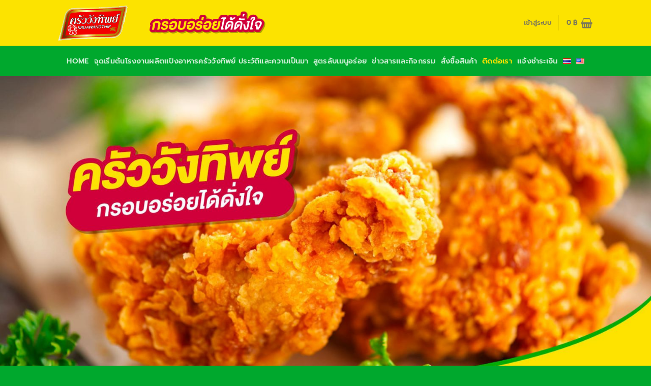

--- FILE ---
content_type: text/css
request_url: https://kruawangthip.com/wp-content/uploads/elementor/css/post-5.css?ver=1768972200
body_size: 218
content:
.elementor-kit-5{--e-global-color-primary:#444444;--e-global-color-secondary:#54595F;--e-global-color-text:#444444;--e-global-color-accent:#F6D240;--e-global-typography-primary-font-family:"Prompt";--e-global-typography-primary-font-size:25px;--e-global-typography-primary-font-weight:500;--e-global-typography-secondary-font-family:"Prompt";--e-global-typography-secondary-font-size:20px;--e-global-typography-secondary-font-weight:400;--e-global-typography-text-font-family:"Prompt";--e-global-typography-text-font-size:17px;--e-global-typography-text-font-weight:400;--e-global-typography-accent-font-family:"Prompt";--e-global-typography-accent-font-weight:500;background-color:#FFFFFF00;}.elementor-kit-5 e-page-transition{background-color:#FFBC7D;}.elementor-section.elementor-section-boxed > .elementor-container{max-width:1140px;}.e-con{--container-max-width:1140px;}.elementor-widget:not(:last-child){margin-block-end:20px;}.elementor-element{--widgets-spacing:20px 20px;--widgets-spacing-row:20px;--widgets-spacing-column:20px;}{}h1.entry-title{display:var(--page-title-display);}.elementor-lightbox{background-color:#FFFFFF00;}@media(max-width:1024px){.elementor-section.elementor-section-boxed > .elementor-container{max-width:1024px;}.e-con{--container-max-width:1024px;}}@media(max-width:767px){.elementor-section.elementor-section-boxed > .elementor-container{max-width:767px;}.e-con{--container-max-width:767px;}}

--- FILE ---
content_type: text/css
request_url: https://kruawangthip.com/wp-content/uploads/elementor/css/post-29.css?ver=1768976361
body_size: 1198
content:
.elementor-29 .elementor-element.elementor-element-a5f3c16{margin-top:-30px;margin-bottom:0px;}.elementor-widget-image .widget-image-caption{color:var( --e-global-color-text );font-family:var( --e-global-typography-text-font-family ), Sans-serif;font-size:var( --e-global-typography-text-font-size );font-weight:var( --e-global-typography-text-font-weight );}.elementor-29 .elementor-element.elementor-element-03ed31e img{width:100%;}.elementor-29 .elementor-element.elementor-element-4b19edf{--spacer-size:50px;}.elementor-widget-heading .elementor-heading-title{font-family:var( --e-global-typography-primary-font-family ), Sans-serif;font-size:var( --e-global-typography-primary-font-size );font-weight:var( --e-global-typography-primary-font-weight );color:var( --e-global-color-primary );}.elementor-29 .elementor-element.elementor-element-990e7cd > .elementor-widget-container{margin:0px 0px 0px 0px;}.elementor-29 .elementor-element.elementor-element-990e7cd{text-align:center;}.elementor-29 .elementor-element.elementor-element-990e7cd .elementor-heading-title{font-family:"Prompt", Sans-serif;font-size:50px;font-weight:500;color:#2B2B2B;}.elementor-widget-divider{--divider-color:var( --e-global-color-secondary );}.elementor-widget-divider .elementor-divider__text{color:var( --e-global-color-secondary );font-family:var( --e-global-typography-secondary-font-family ), Sans-serif;font-size:var( --e-global-typography-secondary-font-size );font-weight:var( --e-global-typography-secondary-font-weight );}.elementor-widget-divider.elementor-view-stacked .elementor-icon{background-color:var( --e-global-color-secondary );}.elementor-widget-divider.elementor-view-framed .elementor-icon, .elementor-widget-divider.elementor-view-default .elementor-icon{color:var( --e-global-color-secondary );border-color:var( --e-global-color-secondary );}.elementor-widget-divider.elementor-view-framed .elementor-icon, .elementor-widget-divider.elementor-view-default .elementor-icon svg{fill:var( --e-global-color-secondary );}.elementor-29 .elementor-element.elementor-element-0c563fa{--divider-border-style:dashed;--divider-color:#FFE300;--divider-border-width:4px;}.elementor-29 .elementor-element.elementor-element-0c563fa .elementor-divider-separator{width:45%;margin:0 auto;margin-center:0;}.elementor-29 .elementor-element.elementor-element-0c563fa .elementor-divider{text-align:center;padding-block-start:15px;padding-block-end:15px;}.elementor-29 .elementor-element.elementor-element-2a1ea74 > .elementor-container > .elementor-column > .elementor-widget-wrap{align-content:center;align-items:center;}.elementor-widget-text-editor{font-family:var( --e-global-typography-text-font-family ), Sans-serif;font-size:var( --e-global-typography-text-font-size );font-weight:var( --e-global-typography-text-font-weight );color:var( --e-global-color-text );}.elementor-widget-text-editor.elementor-drop-cap-view-stacked .elementor-drop-cap{background-color:var( --e-global-color-primary );}.elementor-widget-text-editor.elementor-drop-cap-view-framed .elementor-drop-cap, .elementor-widget-text-editor.elementor-drop-cap-view-default .elementor-drop-cap{color:var( --e-global-color-primary );border-color:var( --e-global-color-primary );}.elementor-29 .elementor-element.elementor-element-f362101 > .elementor-widget-container{margin:0px 0px -20px 0px;}.elementor-29 .elementor-element.elementor-element-f362101{text-align:center;font-family:"Prompt", Sans-serif;font-size:20px;font-weight:400;line-height:33px;color:#212121;}.elementor-29 .elementor-element.elementor-element-8bc5d36{margin-top:10px;margin-bottom:10px;}.elementor-29 .elementor-element.elementor-element-395f200 img{border-style:solid;border-width:8px 8px 8px 8px;border-color:#FCE300;border-radius:20px 20px 20px 20px;}.elementor-widget-icon-list .elementor-icon-list-item:not(:last-child):after{border-color:var( --e-global-color-text );}.elementor-widget-icon-list .elementor-icon-list-icon i{color:var( --e-global-color-primary );}.elementor-widget-icon-list .elementor-icon-list-icon svg{fill:var( --e-global-color-primary );}.elementor-widget-icon-list .elementor-icon-list-item > .elementor-icon-list-text, .elementor-widget-icon-list .elementor-icon-list-item > a{font-family:var( --e-global-typography-text-font-family ), Sans-serif;font-size:var( --e-global-typography-text-font-size );font-weight:var( --e-global-typography-text-font-weight );}.elementor-widget-icon-list .elementor-icon-list-text{color:var( --e-global-color-secondary );}.elementor-29 .elementor-element.elementor-element-ab8fbd1 > .elementor-widget-container{background-color:#00AC00;padding:5px 10px 5px 10px;border-radius:20px 20px 20px 20px;}.elementor-29 .elementor-element.elementor-element-ab8fbd1 .elementor-icon-list-icon i{color:#FFFFFF;transition:color 0.3s;}.elementor-29 .elementor-element.elementor-element-ab8fbd1 .elementor-icon-list-icon svg{fill:#FFFFFF;transition:fill 0.3s;}.elementor-29 .elementor-element.elementor-element-ab8fbd1{--e-icon-list-icon-size:30px;--e-icon-list-icon-align:center;--e-icon-list-icon-margin:0 calc(var(--e-icon-list-icon-size, 1em) * 0.125);--icon-vertical-offset:0px;}.elementor-29 .elementor-element.elementor-element-ab8fbd1 .elementor-icon-list-item > .elementor-icon-list-text, .elementor-29 .elementor-element.elementor-element-ab8fbd1 .elementor-icon-list-item > a{font-family:"Prompt", Sans-serif;font-size:17px;font-weight:400;}.elementor-29 .elementor-element.elementor-element-ab8fbd1 .elementor-icon-list-text{color:#FFFFFF;transition:color 0.3s;}.elementor-29 .elementor-element.elementor-element-165759b img{border-style:solid;border-width:8px 8px 8px 8px;border-color:#FCE300;border-radius:20px 20px 20px 20px;}.elementor-29 .elementor-element.elementor-element-04cdce6 > .elementor-widget-container{background-color:#00AC00;padding:5px 10px 5px 10px;border-radius:20px 20px 20px 20px;}.elementor-29 .elementor-element.elementor-element-04cdce6 .elementor-icon-list-icon i{color:#FFFFFF;transition:color 0.3s;}.elementor-29 .elementor-element.elementor-element-04cdce6 .elementor-icon-list-icon svg{fill:#FFFFFF;transition:fill 0.3s;}.elementor-29 .elementor-element.elementor-element-04cdce6{--e-icon-list-icon-size:30px;--e-icon-list-icon-align:center;--e-icon-list-icon-margin:0 calc(var(--e-icon-list-icon-size, 1em) * 0.125);--icon-vertical-offset:0px;}.elementor-29 .elementor-element.elementor-element-04cdce6 .elementor-icon-list-item > .elementor-icon-list-text, .elementor-29 .elementor-element.elementor-element-04cdce6 .elementor-icon-list-item > a{font-family:"Prompt", Sans-serif;font-size:17px;font-weight:400;}.elementor-29 .elementor-element.elementor-element-04cdce6 .elementor-icon-list-text{color:#FFFFFF;transition:color 0.3s;}.elementor-29 .elementor-element.elementor-element-98d1eac img{border-style:solid;border-width:8px 8px 8px 8px;border-color:#FCE300;border-radius:20px 20px 20px 20px;}.elementor-29 .elementor-element.elementor-element-5d96d69 > .elementor-widget-container{background-color:#DAC400;padding:5px 10px 5px 10px;border-radius:100px 100px 100px 100px;}.elementor-29 .elementor-element.elementor-element-5d96d69 .elementor-icon-list-icon i{color:#FFFFFF;transition:color 0.3s;}.elementor-29 .elementor-element.elementor-element-5d96d69 .elementor-icon-list-icon svg{fill:#FFFFFF;transition:fill 0.3s;}.elementor-29 .elementor-element.elementor-element-5d96d69{--e-icon-list-icon-size:30px;--e-icon-list-icon-align:center;--e-icon-list-icon-margin:0 calc(var(--e-icon-list-icon-size, 1em) * 0.125);--icon-vertical-offset:0px;}.elementor-29 .elementor-element.elementor-element-5d96d69 .elementor-icon-list-item > .elementor-icon-list-text, .elementor-29 .elementor-element.elementor-element-5d96d69 .elementor-icon-list-item > a{font-family:"Prompt", Sans-serif;font-size:17px;font-weight:400;}.elementor-29 .elementor-element.elementor-element-5d96d69 .elementor-icon-list-text{color:#FFFFFF;transition:color 0.3s;}.elementor-29 .elementor-element.elementor-element-e30ae97 img{border-style:solid;border-width:8px 8px 8px 8px;border-color:#FCE300;border-radius:20px 20px 20px 20px;}.elementor-29 .elementor-element.elementor-element-96e83c4 > .elementor-widget-container{background-color:#DAC400;padding:5px 10px 5px 10px;border-radius:100px 100px 100px 100px;}.elementor-29 .elementor-element.elementor-element-96e83c4 .elementor-icon-list-icon i{color:#FFFFFF;transition:color 0.3s;}.elementor-29 .elementor-element.elementor-element-96e83c4 .elementor-icon-list-icon svg{fill:#FFFFFF;transition:fill 0.3s;}.elementor-29 .elementor-element.elementor-element-96e83c4{--e-icon-list-icon-size:30px;--e-icon-list-icon-align:center;--e-icon-list-icon-margin:0 calc(var(--e-icon-list-icon-size, 1em) * 0.125);--icon-vertical-offset:0px;}.elementor-29 .elementor-element.elementor-element-96e83c4 .elementor-icon-list-item > .elementor-icon-list-text, .elementor-29 .elementor-element.elementor-element-96e83c4 .elementor-icon-list-item > a{font-family:"Prompt", Sans-serif;font-size:17px;font-weight:400;}.elementor-29 .elementor-element.elementor-element-96e83c4 .elementor-icon-list-text{color:#FFFFFF;transition:color 0.3s;}.elementor-29 .elementor-element.elementor-element-a3896ee > .elementor-widget-container{background-color:#D7000C;padding:5px 10px 5px 10px;border-radius:20px 20px 20px 20px;}.elementor-29 .elementor-element.elementor-element-a3896ee .elementor-icon-list-icon i{color:#FFFFFF;transition:color 0.3s;}.elementor-29 .elementor-element.elementor-element-a3896ee .elementor-icon-list-icon svg{fill:#FFFFFF;transition:fill 0.3s;}.elementor-29 .elementor-element.elementor-element-a3896ee{--e-icon-list-icon-size:30px;--e-icon-list-icon-align:center;--e-icon-list-icon-margin:0 calc(var(--e-icon-list-icon-size, 1em) * 0.125);--icon-vertical-offset:0px;}.elementor-29 .elementor-element.elementor-element-a3896ee .elementor-icon-list-item > .elementor-icon-list-text, .elementor-29 .elementor-element.elementor-element-a3896ee .elementor-icon-list-item > a{font-family:"Prompt", Sans-serif;font-size:17px;font-weight:400;}.elementor-29 .elementor-element.elementor-element-a3896ee .elementor-icon-list-text{color:#FFFFFF;transition:color 0.3s;}@media(min-width:768px){.elementor-29 .elementor-element.elementor-element-70dd839{width:25.045%;}.elementor-29 .elementor-element.elementor-element-a21ebe6{width:49.667%;}.elementor-29 .elementor-element.elementor-element-6d4b031{width:24.952%;}.elementor-29 .elementor-element.elementor-element-0238647{width:30.048%;}.elementor-29 .elementor-element.elementor-element-17a24ae{width:39.857%;}.elementor-29 .elementor-element.elementor-element-37f63e4{width:30.049%;}}@media(max-width:1024px){.elementor-widget-image .widget-image-caption{font-size:var( --e-global-typography-text-font-size );}.elementor-widget-heading .elementor-heading-title{font-size:var( --e-global-typography-primary-font-size );}.elementor-widget-divider .elementor-divider__text{font-size:var( --e-global-typography-secondary-font-size );}.elementor-widget-text-editor{font-size:var( --e-global-typography-text-font-size );}.elementor-widget-icon-list .elementor-icon-list-item > .elementor-icon-list-text, .elementor-widget-icon-list .elementor-icon-list-item > a{font-size:var( --e-global-typography-text-font-size );}}@media(max-width:767px){.elementor-widget-image .widget-image-caption{font-size:var( --e-global-typography-text-font-size );}.elementor-widget-heading .elementor-heading-title{font-size:var( --e-global-typography-primary-font-size );}.elementor-widget-divider .elementor-divider__text{font-size:var( --e-global-typography-secondary-font-size );}.elementor-widget-text-editor{font-size:var( --e-global-typography-text-font-size );}.elementor-29 .elementor-element.elementor-element-f362101 > .elementor-widget-container{padding:0px 0px 0px 0px;}.elementor-29 .elementor-element.elementor-element-f362101{font-size:17px;}.elementor-widget-icon-list .elementor-icon-list-item > .elementor-icon-list-text, .elementor-widget-icon-list .elementor-icon-list-item > a{font-size:var( --e-global-typography-text-font-size );}.elementor-29 .elementor-element.elementor-element-ab8fbd1 .elementor-icon-list-item > .elementor-icon-list-text, .elementor-29 .elementor-element.elementor-element-ab8fbd1 .elementor-icon-list-item > a{font-size:15px;}.elementor-29 .elementor-element.elementor-element-04cdce6 .elementor-icon-list-item > .elementor-icon-list-text, .elementor-29 .elementor-element.elementor-element-04cdce6 .elementor-icon-list-item > a{font-size:15px;}.elementor-29 .elementor-element.elementor-element-98d1eac img{width:85%;}.elementor-29 .elementor-element.elementor-element-5d96d69 .elementor-icon-list-item > .elementor-icon-list-text, .elementor-29 .elementor-element.elementor-element-5d96d69 .elementor-icon-list-item > a{font-size:15px;}.elementor-29 .elementor-element.elementor-element-e30ae97 img{width:85%;}.elementor-29 .elementor-element.elementor-element-96e83c4 .elementor-icon-list-item > .elementor-icon-list-text, .elementor-29 .elementor-element.elementor-element-96e83c4 .elementor-icon-list-item > a{font-size:15px;}.elementor-29 .elementor-element.elementor-element-a3896ee .elementor-icon-list-item > .elementor-icon-list-text, .elementor-29 .elementor-element.elementor-element-a3896ee .elementor-icon-list-item > a{font-size:15px;}}

--- FILE ---
content_type: text/css
request_url: https://kruawangthip.com/wp-content/uploads/elementor/css/post-104.css?ver=1768972421
body_size: 1020
content:
.elementor-104 .elementor-element.elementor-element-645f36c6:not(.elementor-motion-effects-element-type-background), .elementor-104 .elementor-element.elementor-element-645f36c6 > .elementor-motion-effects-container > .elementor-motion-effects-layer{background-color:#FCE300;}.elementor-104 .elementor-element.elementor-element-645f36c6{transition:background 0.3s, border 0.3s, border-radius 0.3s, box-shadow 0.3s;margin-top:-40px;margin-bottom:-25px;padding:50px 0px 50px 0px;}.elementor-104 .elementor-element.elementor-element-645f36c6 > .elementor-background-overlay{transition:background 0.3s, border-radius 0.3s, opacity 0.3s;}.elementor-widget-heading .elementor-heading-title{font-family:var( --e-global-typography-primary-font-family ), Sans-serif;font-size:var( --e-global-typography-primary-font-size );font-weight:var( --e-global-typography-primary-font-weight );color:var( --e-global-color-primary );}.elementor-104 .elementor-element.elementor-element-63919c35 .elementor-heading-title{font-family:"Prompt", Sans-serif;font-size:22px;font-weight:500;color:#000000;}.elementor-widget-divider{--divider-color:var( --e-global-color-secondary );}.elementor-widget-divider .elementor-divider__text{color:var( --e-global-color-secondary );font-family:var( --e-global-typography-secondary-font-family ), Sans-serif;font-size:var( --e-global-typography-secondary-font-size );font-weight:var( --e-global-typography-secondary-font-weight );}.elementor-widget-divider.elementor-view-stacked .elementor-icon{background-color:var( --e-global-color-secondary );}.elementor-widget-divider.elementor-view-framed .elementor-icon, .elementor-widget-divider.elementor-view-default .elementor-icon{color:var( --e-global-color-secondary );border-color:var( --e-global-color-secondary );}.elementor-widget-divider.elementor-view-framed .elementor-icon, .elementor-widget-divider.elementor-view-default .elementor-icon svg{fill:var( --e-global-color-secondary );}.elementor-104 .elementor-element.elementor-element-4baaa8c{--divider-border-style:solid;--divider-color:#2AB057;--divider-border-width:3px;}.elementor-104 .elementor-element.elementor-element-4baaa8c .elementor-divider-separator{width:80%;}.elementor-104 .elementor-element.elementor-element-4baaa8c .elementor-divider{padding-block-start:2px;padding-block-end:2px;}.elementor-widget-icon-list .elementor-icon-list-item:not(:last-child):after{border-color:var( --e-global-color-text );}.elementor-widget-icon-list .elementor-icon-list-icon i{color:var( --e-global-color-primary );}.elementor-widget-icon-list .elementor-icon-list-icon svg{fill:var( --e-global-color-primary );}.elementor-widget-icon-list .elementor-icon-list-item > .elementor-icon-list-text, .elementor-widget-icon-list .elementor-icon-list-item > a{font-family:var( --e-global-typography-text-font-family ), Sans-serif;font-size:var( --e-global-typography-text-font-size );font-weight:var( --e-global-typography-text-font-weight );}.elementor-widget-icon-list .elementor-icon-list-text{color:var( --e-global-color-secondary );}.elementor-104 .elementor-element.elementor-element-4901d272 .elementor-icon-list-items:not(.elementor-inline-items) .elementor-icon-list-item:not(:last-child){padding-block-end:calc(5px/2);}.elementor-104 .elementor-element.elementor-element-4901d272 .elementor-icon-list-items:not(.elementor-inline-items) .elementor-icon-list-item:not(:first-child){margin-block-start:calc(5px/2);}.elementor-104 .elementor-element.elementor-element-4901d272 .elementor-icon-list-items.elementor-inline-items .elementor-icon-list-item{margin-inline:calc(5px/2);}.elementor-104 .elementor-element.elementor-element-4901d272 .elementor-icon-list-items.elementor-inline-items{margin-inline:calc(-5px/2);}.elementor-104 .elementor-element.elementor-element-4901d272 .elementor-icon-list-items.elementor-inline-items .elementor-icon-list-item:after{inset-inline-end:calc(-5px/2);}.elementor-104 .elementor-element.elementor-element-4901d272 .elementor-icon-list-icon i{color:#2AB057;transition:color 0.3s;}.elementor-104 .elementor-element.elementor-element-4901d272 .elementor-icon-list-icon svg{fill:#2AB057;transition:fill 0.3s;}.elementor-104 .elementor-element.elementor-element-4901d272{--e-icon-list-icon-size:6px;--icon-vertical-offset:0px;}.elementor-104 .elementor-element.elementor-element-4901d272 .elementor-icon-list-icon{padding-inline-end:10px;}.elementor-104 .elementor-element.elementor-element-4901d272 .elementor-icon-list-item > .elementor-icon-list-text, .elementor-104 .elementor-element.elementor-element-4901d272 .elementor-icon-list-item > a{font-family:"Prompt", Sans-serif;font-size:18px;font-weight:500;}.elementor-104 .elementor-element.elementor-element-4901d272 .elementor-icon-list-text{color:#393939;transition:color 0.3s;}.elementor-104 .elementor-element.elementor-element-7df209be .elementor-heading-title{font-family:"Prompt", Sans-serif;font-size:22px;font-weight:500;color:#000000;}.elementor-104 .elementor-element.elementor-element-7e2266d1{--divider-border-style:solid;--divider-color:#2AB057;--divider-border-width:3px;}.elementor-104 .elementor-element.elementor-element-7e2266d1 .elementor-divider-separator{width:80%;}.elementor-104 .elementor-element.elementor-element-7e2266d1 .elementor-divider{padding-block-start:2px;padding-block-end:2px;}.elementor-104 .elementor-element.elementor-element-b6ea09d .elementor-icon-list-items:not(.elementor-inline-items) .elementor-icon-list-item:not(:last-child){padding-block-end:calc(5px/2);}.elementor-104 .elementor-element.elementor-element-b6ea09d .elementor-icon-list-items:not(.elementor-inline-items) .elementor-icon-list-item:not(:first-child){margin-block-start:calc(5px/2);}.elementor-104 .elementor-element.elementor-element-b6ea09d .elementor-icon-list-items.elementor-inline-items .elementor-icon-list-item{margin-inline:calc(5px/2);}.elementor-104 .elementor-element.elementor-element-b6ea09d .elementor-icon-list-items.elementor-inline-items{margin-inline:calc(-5px/2);}.elementor-104 .elementor-element.elementor-element-b6ea09d .elementor-icon-list-items.elementor-inline-items .elementor-icon-list-item:after{inset-inline-end:calc(-5px/2);}.elementor-104 .elementor-element.elementor-element-b6ea09d .elementor-icon-list-icon i{color:#2AB057;transition:color 0.3s;}.elementor-104 .elementor-element.elementor-element-b6ea09d .elementor-icon-list-icon svg{fill:#2AB057;transition:fill 0.3s;}.elementor-104 .elementor-element.elementor-element-b6ea09d{--e-icon-list-icon-size:6px;--icon-vertical-offset:0px;}.elementor-104 .elementor-element.elementor-element-b6ea09d .elementor-icon-list-icon{padding-inline-end:10px;}.elementor-104 .elementor-element.elementor-element-b6ea09d .elementor-icon-list-item > .elementor-icon-list-text, .elementor-104 .elementor-element.elementor-element-b6ea09d .elementor-icon-list-item > a{font-family:"Prompt", Sans-serif;font-size:18px;font-weight:500;}.elementor-104 .elementor-element.elementor-element-b6ea09d .elementor-icon-list-text{color:#393939;transition:color 0.3s;}.elementor-104 .elementor-element.elementor-element-652a9c05 .elementor-heading-title{font-family:"Prompt", Sans-serif;font-size:22px;font-weight:500;color:#000000;}.elementor-104 .elementor-element.elementor-element-43449bc8{--divider-border-style:solid;--divider-color:#2AB057;--divider-border-width:3px;}.elementor-104 .elementor-element.elementor-element-43449bc8 .elementor-divider-separator{width:80%;}.elementor-104 .elementor-element.elementor-element-43449bc8 .elementor-divider{padding-block-start:2px;padding-block-end:2px;}.elementor-104 .elementor-element.elementor-element-6eff5ff3 .elementor-heading-title{font-family:"Prompt", Sans-serif;font-size:22px;font-weight:500;color:#000000;}.elementor-104 .elementor-element.elementor-element-7f162d5d{--divider-border-style:solid;--divider-color:#2AB057;--divider-border-width:3px;}.elementor-104 .elementor-element.elementor-element-7f162d5d .elementor-divider-separator{width:80%;}.elementor-104 .elementor-element.elementor-element-7f162d5d .elementor-divider{padding-block-start:2px;padding-block-end:2px;}.elementor-widget-image .widget-image-caption{color:var( --e-global-color-text );font-family:var( --e-global-typography-text-font-family ), Sans-serif;font-size:var( --e-global-typography-text-font-size );font-weight:var( --e-global-typography-text-font-weight );}.elementor-104 .elementor-element.elementor-element-b93d7a1 img{width:80%;border-radius:100px 100px 100px 100px;}.elementor-104 .elementor-element.elementor-element-b0fe1d6 img{width:80%;border-radius:100px 100px 100px 100px;}.elementor-104 .elementor-element.elementor-element-d084e88 img{width:80%;border-radius:100px 100px 100px 100px;}.elementor-104 .elementor-element.elementor-element-3d89c2d img{width:80%;border-radius:100px 100px 100px 100px;}.elementor-widget-text-editor{font-family:var( --e-global-typography-text-font-family ), Sans-serif;font-size:var( --e-global-typography-text-font-size );font-weight:var( --e-global-typography-text-font-weight );color:var( --e-global-color-text );}.elementor-widget-text-editor.elementor-drop-cap-view-stacked .elementor-drop-cap{background-color:var( --e-global-color-primary );}.elementor-widget-text-editor.elementor-drop-cap-view-framed .elementor-drop-cap, .elementor-widget-text-editor.elementor-drop-cap-view-default .elementor-drop-cap{color:var( --e-global-color-primary );border-color:var( --e-global-color-primary );}@media(max-width:1024px){.elementor-widget-heading .elementor-heading-title{font-size:var( --e-global-typography-primary-font-size );}.elementor-widget-divider .elementor-divider__text{font-size:var( --e-global-typography-secondary-font-size );}.elementor-widget-icon-list .elementor-icon-list-item > .elementor-icon-list-text, .elementor-widget-icon-list .elementor-icon-list-item > a{font-size:var( --e-global-typography-text-font-size );}.elementor-widget-image .widget-image-caption{font-size:var( --e-global-typography-text-font-size );}.elementor-widget-text-editor{font-size:var( --e-global-typography-text-font-size );}}@media(max-width:767px){.elementor-widget-heading .elementor-heading-title{font-size:var( --e-global-typography-primary-font-size );}.elementor-widget-divider .elementor-divider__text{font-size:var( --e-global-typography-secondary-font-size );}.elementor-widget-icon-list .elementor-icon-list-item > .elementor-icon-list-text, .elementor-widget-icon-list .elementor-icon-list-item > a{font-size:var( --e-global-typography-text-font-size );}.elementor-104 .elementor-element.elementor-element-d4cb9ea{width:25%;}.elementor-widget-image .widget-image-caption{font-size:var( --e-global-typography-text-font-size );}.elementor-104 .elementor-element.elementor-element-66f9cd7{width:25%;}.elementor-104 .elementor-element.elementor-element-0c5b055{width:25%;}.elementor-104 .elementor-element.elementor-element-d9a5984{width:25%;}.elementor-widget-text-editor{font-size:var( --e-global-typography-text-font-size );}}